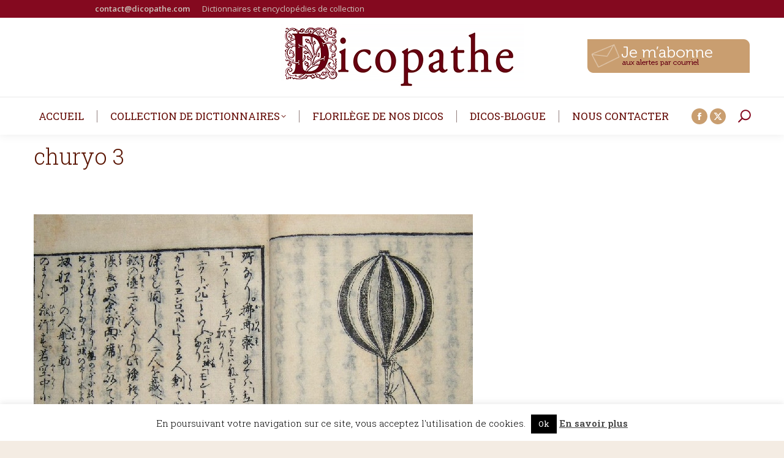

--- FILE ---
content_type: text/html; charset=UTF-8
request_url: https://www.dicopathe.com/les-rangaku-un-encyclopedisme-japonais-a-lecole-de-loccident/capture-54/
body_size: 22017
content:
<!DOCTYPE html>
<!--[if !(IE 6) | !(IE 7) | !(IE 8)  ]><!-->
<html lang="fr-FR" class="no-js">
<!--<![endif]-->
<head>
	<meta charset="UTF-8" />
		<meta name="viewport" content="width=device-width, initial-scale=1, maximum-scale=1, user-scalable=0">
		<meta name="theme-color" content="#591300"/>	<link rel="profile" href="https://gmpg.org/xfn/11" />
	<meta name='robots' content='index, follow, max-image-preview:large, max-snippet:-1, max-video-preview:-1' />
	<style>img:is([sizes="auto" i], [sizes^="auto," i]) { contain-intrinsic-size: 3000px 1500px }</style>
	
	<!-- This site is optimized with the Yoast SEO plugin v26.7 - https://yoast.com/wordpress/plugins/seo/ -->
	<title>churyo 3 - Le Dicopathe</title>
	<link rel="canonical" href="https://www.dicopathe.com/les-rangaku-un-encyclopedisme-japonais-a-lecole-de-loccident/capture-54/" />
	<meta property="og:locale" content="fr_FR" />
	<meta property="og:type" content="article" />
	<meta property="og:title" content="churyo 3 - Le Dicopathe" />
	<meta property="og:url" content="https://www.dicopathe.com/les-rangaku-un-encyclopedisme-japonais-a-lecole-de-loccident/capture-54/" />
	<meta property="og:site_name" content="Le Dicopathe" />
	<meta property="article:publisher" content="https://www.facebook.com/dicopathe" />
	<meta property="article:modified_time" content="2021-10-28T12:33:54+00:00" />
	<meta property="og:image" content="https://www.dicopathe.com/les-rangaku-un-encyclopedisme-japonais-a-lecole-de-loccident/capture-54" />
	<meta property="og:image:width" content="717" />
	<meta property="og:image:height" content="568" />
	<meta property="og:image:type" content="image/jpeg" />
	<meta name="twitter:card" content="summary_large_image" />
	<script type="application/ld+json" class="yoast-schema-graph">{"@context":"https://schema.org","@graph":[{"@type":"WebPage","@id":"https://www.dicopathe.com/les-rangaku-un-encyclopedisme-japonais-a-lecole-de-loccident/capture-54/","url":"https://www.dicopathe.com/les-rangaku-un-encyclopedisme-japonais-a-lecole-de-loccident/capture-54/","name":"churyo 3 - Le Dicopathe","isPartOf":{"@id":"https://www.dicopathe.com/#website"},"primaryImageOfPage":{"@id":"https://www.dicopathe.com/les-rangaku-un-encyclopedisme-japonais-a-lecole-de-loccident/capture-54/#primaryimage"},"image":{"@id":"https://www.dicopathe.com/les-rangaku-un-encyclopedisme-japonais-a-lecole-de-loccident/capture-54/#primaryimage"},"thumbnailUrl":"https://static.dicopathe.com/wp-content/uploads/2021/10/Capture-2.jpg","datePublished":"2021-10-28T12:33:42+00:00","dateModified":"2021-10-28T12:33:54+00:00","breadcrumb":{"@id":"https://www.dicopathe.com/les-rangaku-un-encyclopedisme-japonais-a-lecole-de-loccident/capture-54/#breadcrumb"},"inLanguage":"fr-FR","potentialAction":[{"@type":"ReadAction","target":["https://www.dicopathe.com/les-rangaku-un-encyclopedisme-japonais-a-lecole-de-loccident/capture-54/"]}]},{"@type":"ImageObject","inLanguage":"fr-FR","@id":"https://www.dicopathe.com/les-rangaku-un-encyclopedisme-japonais-a-lecole-de-loccident/capture-54/#primaryimage","url":"https://static.dicopathe.com/wp-content/uploads/2021/10/Capture-2.jpg","contentUrl":"https://static.dicopathe.com/wp-content/uploads/2021/10/Capture-2.jpg","width":717,"height":568},{"@type":"BreadcrumbList","@id":"https://www.dicopathe.com/les-rangaku-un-encyclopedisme-japonais-a-lecole-de-loccident/capture-54/#breadcrumb","itemListElement":[{"@type":"ListItem","position":1,"name":"Accueil","item":"https://www.dicopathe.com/"},{"@type":"ListItem","position":2,"name":"Les Rangaku, un encyclopédisme japonais à l&#8217;école de l&#8217;Occident","item":"https://www.dicopathe.com/les-rangaku-un-encyclopedisme-japonais-a-lecole-de-loccident/"},{"@type":"ListItem","position":3,"name":"churyo 3"}]},{"@type":"WebSite","@id":"https://www.dicopathe.com/#website","url":"https://www.dicopathe.com/","name":"Le Dicopathe","description":"","publisher":{"@id":"https://www.dicopathe.com/#organization"},"potentialAction":[{"@type":"SearchAction","target":{"@type":"EntryPoint","urlTemplate":"https://www.dicopathe.com/?s={search_term_string}"},"query-input":{"@type":"PropertyValueSpecification","valueRequired":true,"valueName":"search_term_string"}}],"inLanguage":"fr-FR"},{"@type":"Organization","@id":"https://www.dicopathe.com/#organization","name":"Le Dicopathe","url":"https://www.dicopathe.com/","logo":{"@type":"ImageObject","inLanguage":"fr-FR","@id":"https://www.dicopathe.com/#/schema/logo/image/","url":"https://static.dicopathe.com/wp-content/uploads/2017/01/dicopathe-logoweb2.png","contentUrl":"https://static.dicopathe.com/wp-content/uploads/2017/01/dicopathe-logoweb2.png","width":400,"height":129,"caption":"Le Dicopathe"},"image":{"@id":"https://www.dicopathe.com/#/schema/logo/image/"},"sameAs":["https://www.facebook.com/dicopathe"]}]}</script>
	<!-- / Yoast SEO plugin. -->


<link rel='dns-prefetch' href='//secure.gravatar.com' />
<link rel='dns-prefetch' href='//stats.wp.com' />
<link rel='dns-prefetch' href='//use.typekit.net' />
<link rel='dns-prefetch' href='//fonts.googleapis.com' />
<link rel='dns-prefetch' href='//static.dicopathe.com' />
<link rel='dns-prefetch' href='//v0.wordpress.com' />
<link href='https://static.dicopathe.com' rel='preconnect' />
<link rel="alternate" type="application/rss+xml" title="Le Dicopathe &raquo; Flux" href="https://www.dicopathe.com/feed/" />
<link rel="alternate" type="application/rss+xml" title="Le Dicopathe &raquo; Flux des commentaires" href="https://www.dicopathe.com/comments/feed/" />
<link rel="alternate" type="application/rss+xml" title="Le Dicopathe &raquo; churyo 3 Flux des commentaires" href="https://www.dicopathe.com/les-rangaku-un-encyclopedisme-japonais-a-lecole-de-loccident/capture-54/feed/" />
		<!-- This site uses the Google Analytics by ExactMetrics plugin v8.2.4 - Using Analytics tracking - https://www.exactmetrics.com/ -->
							<script src="//www.googletagmanager.com/gtag/js?id=G-2TMST95ST6"  data-cfasync="false" data-wpfc-render="false" async></script>
			<script data-cfasync="false" data-wpfc-render="false">
				var em_version = '8.2.4';
				var em_track_user = true;
				var em_no_track_reason = '';
								var ExactMetricsDefaultLocations = {"page_location":"https:\/\/www.dicopathe.com\/les-rangaku-un-encyclopedisme-japonais-a-lecole-de-loccident\/capture-54\/"};
				if ( typeof ExactMetricsPrivacyGuardFilter === 'function' ) {
					var ExactMetricsLocations = (typeof ExactMetricsExcludeQuery === 'object') ? ExactMetricsPrivacyGuardFilter( ExactMetricsExcludeQuery ) : ExactMetricsPrivacyGuardFilter( ExactMetricsDefaultLocations );
				} else {
					var ExactMetricsLocations = (typeof ExactMetricsExcludeQuery === 'object') ? ExactMetricsExcludeQuery : ExactMetricsDefaultLocations;
				}

								var disableStrs = [
										'ga-disable-G-2TMST95ST6',
									];

				/* Function to detect opted out users */
				function __gtagTrackerIsOptedOut() {
					for (var index = 0; index < disableStrs.length; index++) {
						if (document.cookie.indexOf(disableStrs[index] + '=true') > -1) {
							return true;
						}
					}

					return false;
				}

				/* Disable tracking if the opt-out cookie exists. */
				if (__gtagTrackerIsOptedOut()) {
					for (var index = 0; index < disableStrs.length; index++) {
						window[disableStrs[index]] = true;
					}
				}

				/* Opt-out function */
				function __gtagTrackerOptout() {
					for (var index = 0; index < disableStrs.length; index++) {
						document.cookie = disableStrs[index] + '=true; expires=Thu, 31 Dec 2099 23:59:59 UTC; path=/';
						window[disableStrs[index]] = true;
					}
				}

				if ('undefined' === typeof gaOptout) {
					function gaOptout() {
						__gtagTrackerOptout();
					}
				}
								window.dataLayer = window.dataLayer || [];

				window.ExactMetricsDualTracker = {
					helpers: {},
					trackers: {},
				};
				if (em_track_user) {
					function __gtagDataLayer() {
						dataLayer.push(arguments);
					}

					function __gtagTracker(type, name, parameters) {
						if (!parameters) {
							parameters = {};
						}

						if (parameters.send_to) {
							__gtagDataLayer.apply(null, arguments);
							return;
						}

						if (type === 'event') {
														parameters.send_to = exactmetrics_frontend.v4_id;
							var hookName = name;
							if (typeof parameters['event_category'] !== 'undefined') {
								hookName = parameters['event_category'] + ':' + name;
							}

							if (typeof ExactMetricsDualTracker.trackers[hookName] !== 'undefined') {
								ExactMetricsDualTracker.trackers[hookName](parameters);
							} else {
								__gtagDataLayer('event', name, parameters);
							}
							
						} else {
							__gtagDataLayer.apply(null, arguments);
						}
					}

					__gtagTracker('js', new Date());
					__gtagTracker('set', {
						'developer_id.dNDMyYj': true,
											});
					if ( ExactMetricsLocations.page_location ) {
						__gtagTracker('set', ExactMetricsLocations);
					}
										__gtagTracker('config', 'G-2TMST95ST6', {"forceSSL":"true"} );
															window.gtag = __gtagTracker;										(function () {
						/* https://developers.google.com/analytics/devguides/collection/analyticsjs/ */
						/* ga and __gaTracker compatibility shim. */
						var noopfn = function () {
							return null;
						};
						var newtracker = function () {
							return new Tracker();
						};
						var Tracker = function () {
							return null;
						};
						var p = Tracker.prototype;
						p.get = noopfn;
						p.set = noopfn;
						p.send = function () {
							var args = Array.prototype.slice.call(arguments);
							args.unshift('send');
							__gaTracker.apply(null, args);
						};
						var __gaTracker = function () {
							var len = arguments.length;
							if (len === 0) {
								return;
							}
							var f = arguments[len - 1];
							if (typeof f !== 'object' || f === null || typeof f.hitCallback !== 'function') {
								if ('send' === arguments[0]) {
									var hitConverted, hitObject = false, action;
									if ('event' === arguments[1]) {
										if ('undefined' !== typeof arguments[3]) {
											hitObject = {
												'eventAction': arguments[3],
												'eventCategory': arguments[2],
												'eventLabel': arguments[4],
												'value': arguments[5] ? arguments[5] : 1,
											}
										}
									}
									if ('pageview' === arguments[1]) {
										if ('undefined' !== typeof arguments[2]) {
											hitObject = {
												'eventAction': 'page_view',
												'page_path': arguments[2],
											}
										}
									}
									if (typeof arguments[2] === 'object') {
										hitObject = arguments[2];
									}
									if (typeof arguments[5] === 'object') {
										Object.assign(hitObject, arguments[5]);
									}
									if ('undefined' !== typeof arguments[1].hitType) {
										hitObject = arguments[1];
										if ('pageview' === hitObject.hitType) {
											hitObject.eventAction = 'page_view';
										}
									}
									if (hitObject) {
										action = 'timing' === arguments[1].hitType ? 'timing_complete' : hitObject.eventAction;
										hitConverted = mapArgs(hitObject);
										__gtagTracker('event', action, hitConverted);
									}
								}
								return;
							}

							function mapArgs(args) {
								var arg, hit = {};
								var gaMap = {
									'eventCategory': 'event_category',
									'eventAction': 'event_action',
									'eventLabel': 'event_label',
									'eventValue': 'event_value',
									'nonInteraction': 'non_interaction',
									'timingCategory': 'event_category',
									'timingVar': 'name',
									'timingValue': 'value',
									'timingLabel': 'event_label',
									'page': 'page_path',
									'location': 'page_location',
									'title': 'page_title',
									'referrer' : 'page_referrer',
								};
								for (arg in args) {
																		if (!(!args.hasOwnProperty(arg) || !gaMap.hasOwnProperty(arg))) {
										hit[gaMap[arg]] = args[arg];
									} else {
										hit[arg] = args[arg];
									}
								}
								return hit;
							}

							try {
								f.hitCallback();
							} catch (ex) {
							}
						};
						__gaTracker.create = newtracker;
						__gaTracker.getByName = newtracker;
						__gaTracker.getAll = function () {
							return [];
						};
						__gaTracker.remove = noopfn;
						__gaTracker.loaded = true;
						window['__gaTracker'] = __gaTracker;
					})();
									} else {
										console.log("");
					(function () {
						function __gtagTracker() {
							return null;
						}

						window['__gtagTracker'] = __gtagTracker;
						window['gtag'] = __gtagTracker;
					})();
									}
			</script>
				<!-- / Google Analytics by ExactMetrics -->
		<script>
window._wpemojiSettings = {"baseUrl":"https:\/\/s.w.org\/images\/core\/emoji\/15.0.3\/72x72\/","ext":".png","svgUrl":"https:\/\/s.w.org\/images\/core\/emoji\/15.0.3\/svg\/","svgExt":".svg","source":{"concatemoji":"https:\/\/www.dicopathe.com\/wp-includes\/js\/wp-emoji-release.min.js?ver=3fa1717585c4dd74f8cb2a7b3853c47d"}};
/*! This file is auto-generated */
!function(i,n){var o,s,e;function c(e){try{var t={supportTests:e,timestamp:(new Date).valueOf()};sessionStorage.setItem(o,JSON.stringify(t))}catch(e){}}function p(e,t,n){e.clearRect(0,0,e.canvas.width,e.canvas.height),e.fillText(t,0,0);var t=new Uint32Array(e.getImageData(0,0,e.canvas.width,e.canvas.height).data),r=(e.clearRect(0,0,e.canvas.width,e.canvas.height),e.fillText(n,0,0),new Uint32Array(e.getImageData(0,0,e.canvas.width,e.canvas.height).data));return t.every(function(e,t){return e===r[t]})}function u(e,t,n){switch(t){case"flag":return n(e,"\ud83c\udff3\ufe0f\u200d\u26a7\ufe0f","\ud83c\udff3\ufe0f\u200b\u26a7\ufe0f")?!1:!n(e,"\ud83c\uddfa\ud83c\uddf3","\ud83c\uddfa\u200b\ud83c\uddf3")&&!n(e,"\ud83c\udff4\udb40\udc67\udb40\udc62\udb40\udc65\udb40\udc6e\udb40\udc67\udb40\udc7f","\ud83c\udff4\u200b\udb40\udc67\u200b\udb40\udc62\u200b\udb40\udc65\u200b\udb40\udc6e\u200b\udb40\udc67\u200b\udb40\udc7f");case"emoji":return!n(e,"\ud83d\udc26\u200d\u2b1b","\ud83d\udc26\u200b\u2b1b")}return!1}function f(e,t,n){var r="undefined"!=typeof WorkerGlobalScope&&self instanceof WorkerGlobalScope?new OffscreenCanvas(300,150):i.createElement("canvas"),a=r.getContext("2d",{willReadFrequently:!0}),o=(a.textBaseline="top",a.font="600 32px Arial",{});return e.forEach(function(e){o[e]=t(a,e,n)}),o}function t(e){var t=i.createElement("script");t.src=e,t.defer=!0,i.head.appendChild(t)}"undefined"!=typeof Promise&&(o="wpEmojiSettingsSupports",s=["flag","emoji"],n.supports={everything:!0,everythingExceptFlag:!0},e=new Promise(function(e){i.addEventListener("DOMContentLoaded",e,{once:!0})}),new Promise(function(t){var n=function(){try{var e=JSON.parse(sessionStorage.getItem(o));if("object"==typeof e&&"number"==typeof e.timestamp&&(new Date).valueOf()<e.timestamp+604800&&"object"==typeof e.supportTests)return e.supportTests}catch(e){}return null}();if(!n){if("undefined"!=typeof Worker&&"undefined"!=typeof OffscreenCanvas&&"undefined"!=typeof URL&&URL.createObjectURL&&"undefined"!=typeof Blob)try{var e="postMessage("+f.toString()+"("+[JSON.stringify(s),u.toString(),p.toString()].join(",")+"));",r=new Blob([e],{type:"text/javascript"}),a=new Worker(URL.createObjectURL(r),{name:"wpTestEmojiSupports"});return void(a.onmessage=function(e){c(n=e.data),a.terminate(),t(n)})}catch(e){}c(n=f(s,u,p))}t(n)}).then(function(e){for(var t in e)n.supports[t]=e[t],n.supports.everything=n.supports.everything&&n.supports[t],"flag"!==t&&(n.supports.everythingExceptFlag=n.supports.everythingExceptFlag&&n.supports[t]);n.supports.everythingExceptFlag=n.supports.everythingExceptFlag&&!n.supports.flag,n.DOMReady=!1,n.readyCallback=function(){n.DOMReady=!0}}).then(function(){return e}).then(function(){var e;n.supports.everything||(n.readyCallback(),(e=n.source||{}).concatemoji?t(e.concatemoji):e.wpemoji&&e.twemoji&&(t(e.twemoji),t(e.wpemoji)))}))}((window,document),window._wpemojiSettings);
</script>
<link data-minify="1" rel='stylesheet' id='pmb_common-css' href='https://static.dicopathe.com/wp-content/cache/min/1/wp-content/plugins/print-my-blog/assets/styles/pmb-common.css?ver=1730989416' media='all' />
<style id='wp-emoji-styles-inline-css'>

	img.wp-smiley, img.emoji {
		display: inline !important;
		border: none !important;
		box-shadow: none !important;
		height: 1em !important;
		width: 1em !important;
		margin: 0 0.07em !important;
		vertical-align: -0.1em !important;
		background: none !important;
		padding: 0 !important;
	}
</style>
<link rel='stylesheet' id='wp-block-library-css' href='https://static.dicopathe.com/wp-includes/css/dist/block-library/style.min.css?ver=3fa1717585c4dd74f8cb2a7b3853c47d' media='all' />
<style id='wp-block-library-theme-inline-css'>
.wp-block-audio :where(figcaption){color:#555;font-size:13px;text-align:center}.is-dark-theme .wp-block-audio :where(figcaption){color:#ffffffa6}.wp-block-audio{margin:0 0 1em}.wp-block-code{border:1px solid #ccc;border-radius:4px;font-family:Menlo,Consolas,monaco,monospace;padding:.8em 1em}.wp-block-embed :where(figcaption){color:#555;font-size:13px;text-align:center}.is-dark-theme .wp-block-embed :where(figcaption){color:#ffffffa6}.wp-block-embed{margin:0 0 1em}.blocks-gallery-caption{color:#555;font-size:13px;text-align:center}.is-dark-theme .blocks-gallery-caption{color:#ffffffa6}:root :where(.wp-block-image figcaption){color:#555;font-size:13px;text-align:center}.is-dark-theme :root :where(.wp-block-image figcaption){color:#ffffffa6}.wp-block-image{margin:0 0 1em}.wp-block-pullquote{border-bottom:4px solid;border-top:4px solid;color:currentColor;margin-bottom:1.75em}.wp-block-pullquote cite,.wp-block-pullquote footer,.wp-block-pullquote__citation{color:currentColor;font-size:.8125em;font-style:normal;text-transform:uppercase}.wp-block-quote{border-left:.25em solid;margin:0 0 1.75em;padding-left:1em}.wp-block-quote cite,.wp-block-quote footer{color:currentColor;font-size:.8125em;font-style:normal;position:relative}.wp-block-quote:where(.has-text-align-right){border-left:none;border-right:.25em solid;padding-left:0;padding-right:1em}.wp-block-quote:where(.has-text-align-center){border:none;padding-left:0}.wp-block-quote.is-large,.wp-block-quote.is-style-large,.wp-block-quote:where(.is-style-plain){border:none}.wp-block-search .wp-block-search__label{font-weight:700}.wp-block-search__button{border:1px solid #ccc;padding:.375em .625em}:where(.wp-block-group.has-background){padding:1.25em 2.375em}.wp-block-separator.has-css-opacity{opacity:.4}.wp-block-separator{border:none;border-bottom:2px solid;margin-left:auto;margin-right:auto}.wp-block-separator.has-alpha-channel-opacity{opacity:1}.wp-block-separator:not(.is-style-wide):not(.is-style-dots){width:100px}.wp-block-separator.has-background:not(.is-style-dots){border-bottom:none;height:1px}.wp-block-separator.has-background:not(.is-style-wide):not(.is-style-dots){height:2px}.wp-block-table{margin:0 0 1em}.wp-block-table td,.wp-block-table th{word-break:normal}.wp-block-table :where(figcaption){color:#555;font-size:13px;text-align:center}.is-dark-theme .wp-block-table :where(figcaption){color:#ffffffa6}.wp-block-video :where(figcaption){color:#555;font-size:13px;text-align:center}.is-dark-theme .wp-block-video :where(figcaption){color:#ffffffa6}.wp-block-video{margin:0 0 1em}:root :where(.wp-block-template-part.has-background){margin-bottom:0;margin-top:0;padding:1.25em 2.375em}
</style>
<link rel='stylesheet' id='pmb-select2-css' href='https://static.dicopathe.com/wp-content/plugins/print-my-blog/assets/styles/libs/select2.min.css?ver=4.0.6' media='all' />
<link rel='stylesheet' id='pmb-jquery-ui-css' href='https://static.dicopathe.com/wp-content/plugins/print-my-blog/assets/styles/libs/jquery-ui/jquery-ui.min.css?ver=1.11.4' media='all' />
<link data-minify="1" rel='stylesheet' id='pmb-setup-page-css' href='https://static.dicopathe.com/wp-content/cache/min/1/wp-content/plugins/print-my-blog/assets/styles/setup-page.css?ver=1730989416' media='all' />
<link rel='stylesheet' id='mediaelement-css' href='https://static.dicopathe.com/wp-includes/js/mediaelement/mediaelementplayer-legacy.min.css?ver=4.2.17' media='all' />
<link rel='stylesheet' id='wp-mediaelement-css' href='https://static.dicopathe.com/wp-includes/js/mediaelement/wp-mediaelement.min.css?ver=3fa1717585c4dd74f8cb2a7b3853c47d' media='all' />
<style id='jetpack-sharing-buttons-style-inline-css'>
.jetpack-sharing-buttons__services-list{display:flex;flex-direction:row;flex-wrap:wrap;gap:0;list-style-type:none;margin:5px;padding:0}.jetpack-sharing-buttons__services-list.has-small-icon-size{font-size:12px}.jetpack-sharing-buttons__services-list.has-normal-icon-size{font-size:16px}.jetpack-sharing-buttons__services-list.has-large-icon-size{font-size:24px}.jetpack-sharing-buttons__services-list.has-huge-icon-size{font-size:36px}@media print{.jetpack-sharing-buttons__services-list{display:none!important}}.editor-styles-wrapper .wp-block-jetpack-sharing-buttons{gap:0;padding-inline-start:0}ul.jetpack-sharing-buttons__services-list.has-background{padding:1.25em 2.375em}
</style>
<style id='classic-theme-styles-inline-css'>
/*! This file is auto-generated */
.wp-block-button__link{color:#fff;background-color:#32373c;border-radius:9999px;box-shadow:none;text-decoration:none;padding:calc(.667em + 2px) calc(1.333em + 2px);font-size:1.125em}.wp-block-file__button{background:#32373c;color:#fff;text-decoration:none}
</style>
<style id='global-styles-inline-css'>
:root{--wp--preset--aspect-ratio--square: 1;--wp--preset--aspect-ratio--4-3: 4/3;--wp--preset--aspect-ratio--3-4: 3/4;--wp--preset--aspect-ratio--3-2: 3/2;--wp--preset--aspect-ratio--2-3: 2/3;--wp--preset--aspect-ratio--16-9: 16/9;--wp--preset--aspect-ratio--9-16: 9/16;--wp--preset--color--black: #000000;--wp--preset--color--cyan-bluish-gray: #abb8c3;--wp--preset--color--white: #FFF;--wp--preset--color--pale-pink: #f78da7;--wp--preset--color--vivid-red: #cf2e2e;--wp--preset--color--luminous-vivid-orange: #ff6900;--wp--preset--color--luminous-vivid-amber: #fcb900;--wp--preset--color--light-green-cyan: #7bdcb5;--wp--preset--color--vivid-green-cyan: #00d084;--wp--preset--color--pale-cyan-blue: #8ed1fc;--wp--preset--color--vivid-cyan-blue: #0693e3;--wp--preset--color--vivid-purple: #9b51e0;--wp--preset--color--accent: #591300;--wp--preset--color--dark-gray: #111;--wp--preset--color--light-gray: #767676;--wp--preset--gradient--vivid-cyan-blue-to-vivid-purple: linear-gradient(135deg,rgba(6,147,227,1) 0%,rgb(155,81,224) 100%);--wp--preset--gradient--light-green-cyan-to-vivid-green-cyan: linear-gradient(135deg,rgb(122,220,180) 0%,rgb(0,208,130) 100%);--wp--preset--gradient--luminous-vivid-amber-to-luminous-vivid-orange: linear-gradient(135deg,rgba(252,185,0,1) 0%,rgba(255,105,0,1) 100%);--wp--preset--gradient--luminous-vivid-orange-to-vivid-red: linear-gradient(135deg,rgba(255,105,0,1) 0%,rgb(207,46,46) 100%);--wp--preset--gradient--very-light-gray-to-cyan-bluish-gray: linear-gradient(135deg,rgb(238,238,238) 0%,rgb(169,184,195) 100%);--wp--preset--gradient--cool-to-warm-spectrum: linear-gradient(135deg,rgb(74,234,220) 0%,rgb(151,120,209) 20%,rgb(207,42,186) 40%,rgb(238,44,130) 60%,rgb(251,105,98) 80%,rgb(254,248,76) 100%);--wp--preset--gradient--blush-light-purple: linear-gradient(135deg,rgb(255,206,236) 0%,rgb(152,150,240) 100%);--wp--preset--gradient--blush-bordeaux: linear-gradient(135deg,rgb(254,205,165) 0%,rgb(254,45,45) 50%,rgb(107,0,62) 100%);--wp--preset--gradient--luminous-dusk: linear-gradient(135deg,rgb(255,203,112) 0%,rgb(199,81,192) 50%,rgb(65,88,208) 100%);--wp--preset--gradient--pale-ocean: linear-gradient(135deg,rgb(255,245,203) 0%,rgb(182,227,212) 50%,rgb(51,167,181) 100%);--wp--preset--gradient--electric-grass: linear-gradient(135deg,rgb(202,248,128) 0%,rgb(113,206,126) 100%);--wp--preset--gradient--midnight: linear-gradient(135deg,rgb(2,3,129) 0%,rgb(40,116,252) 100%);--wp--preset--font-size--small: 13px;--wp--preset--font-size--medium: 20px;--wp--preset--font-size--large: 36px;--wp--preset--font-size--x-large: 42px;--wp--preset--spacing--20: 0.44rem;--wp--preset--spacing--30: 0.67rem;--wp--preset--spacing--40: 1rem;--wp--preset--spacing--50: 1.5rem;--wp--preset--spacing--60: 2.25rem;--wp--preset--spacing--70: 3.38rem;--wp--preset--spacing--80: 5.06rem;--wp--preset--shadow--natural: 6px 6px 9px rgba(0, 0, 0, 0.2);--wp--preset--shadow--deep: 12px 12px 50px rgba(0, 0, 0, 0.4);--wp--preset--shadow--sharp: 6px 6px 0px rgba(0, 0, 0, 0.2);--wp--preset--shadow--outlined: 6px 6px 0px -3px rgba(255, 255, 255, 1), 6px 6px rgba(0, 0, 0, 1);--wp--preset--shadow--crisp: 6px 6px 0px rgba(0, 0, 0, 1);}:where(.is-layout-flex){gap: 0.5em;}:where(.is-layout-grid){gap: 0.5em;}body .is-layout-flex{display: flex;}.is-layout-flex{flex-wrap: wrap;align-items: center;}.is-layout-flex > :is(*, div){margin: 0;}body .is-layout-grid{display: grid;}.is-layout-grid > :is(*, div){margin: 0;}:where(.wp-block-columns.is-layout-flex){gap: 2em;}:where(.wp-block-columns.is-layout-grid){gap: 2em;}:where(.wp-block-post-template.is-layout-flex){gap: 1.25em;}:where(.wp-block-post-template.is-layout-grid){gap: 1.25em;}.has-black-color{color: var(--wp--preset--color--black) !important;}.has-cyan-bluish-gray-color{color: var(--wp--preset--color--cyan-bluish-gray) !important;}.has-white-color{color: var(--wp--preset--color--white) !important;}.has-pale-pink-color{color: var(--wp--preset--color--pale-pink) !important;}.has-vivid-red-color{color: var(--wp--preset--color--vivid-red) !important;}.has-luminous-vivid-orange-color{color: var(--wp--preset--color--luminous-vivid-orange) !important;}.has-luminous-vivid-amber-color{color: var(--wp--preset--color--luminous-vivid-amber) !important;}.has-light-green-cyan-color{color: var(--wp--preset--color--light-green-cyan) !important;}.has-vivid-green-cyan-color{color: var(--wp--preset--color--vivid-green-cyan) !important;}.has-pale-cyan-blue-color{color: var(--wp--preset--color--pale-cyan-blue) !important;}.has-vivid-cyan-blue-color{color: var(--wp--preset--color--vivid-cyan-blue) !important;}.has-vivid-purple-color{color: var(--wp--preset--color--vivid-purple) !important;}.has-black-background-color{background-color: var(--wp--preset--color--black) !important;}.has-cyan-bluish-gray-background-color{background-color: var(--wp--preset--color--cyan-bluish-gray) !important;}.has-white-background-color{background-color: var(--wp--preset--color--white) !important;}.has-pale-pink-background-color{background-color: var(--wp--preset--color--pale-pink) !important;}.has-vivid-red-background-color{background-color: var(--wp--preset--color--vivid-red) !important;}.has-luminous-vivid-orange-background-color{background-color: var(--wp--preset--color--luminous-vivid-orange) !important;}.has-luminous-vivid-amber-background-color{background-color: var(--wp--preset--color--luminous-vivid-amber) !important;}.has-light-green-cyan-background-color{background-color: var(--wp--preset--color--light-green-cyan) !important;}.has-vivid-green-cyan-background-color{background-color: var(--wp--preset--color--vivid-green-cyan) !important;}.has-pale-cyan-blue-background-color{background-color: var(--wp--preset--color--pale-cyan-blue) !important;}.has-vivid-cyan-blue-background-color{background-color: var(--wp--preset--color--vivid-cyan-blue) !important;}.has-vivid-purple-background-color{background-color: var(--wp--preset--color--vivid-purple) !important;}.has-black-border-color{border-color: var(--wp--preset--color--black) !important;}.has-cyan-bluish-gray-border-color{border-color: var(--wp--preset--color--cyan-bluish-gray) !important;}.has-white-border-color{border-color: var(--wp--preset--color--white) !important;}.has-pale-pink-border-color{border-color: var(--wp--preset--color--pale-pink) !important;}.has-vivid-red-border-color{border-color: var(--wp--preset--color--vivid-red) !important;}.has-luminous-vivid-orange-border-color{border-color: var(--wp--preset--color--luminous-vivid-orange) !important;}.has-luminous-vivid-amber-border-color{border-color: var(--wp--preset--color--luminous-vivid-amber) !important;}.has-light-green-cyan-border-color{border-color: var(--wp--preset--color--light-green-cyan) !important;}.has-vivid-green-cyan-border-color{border-color: var(--wp--preset--color--vivid-green-cyan) !important;}.has-pale-cyan-blue-border-color{border-color: var(--wp--preset--color--pale-cyan-blue) !important;}.has-vivid-cyan-blue-border-color{border-color: var(--wp--preset--color--vivid-cyan-blue) !important;}.has-vivid-purple-border-color{border-color: var(--wp--preset--color--vivid-purple) !important;}.has-vivid-cyan-blue-to-vivid-purple-gradient-background{background: var(--wp--preset--gradient--vivid-cyan-blue-to-vivid-purple) !important;}.has-light-green-cyan-to-vivid-green-cyan-gradient-background{background: var(--wp--preset--gradient--light-green-cyan-to-vivid-green-cyan) !important;}.has-luminous-vivid-amber-to-luminous-vivid-orange-gradient-background{background: var(--wp--preset--gradient--luminous-vivid-amber-to-luminous-vivid-orange) !important;}.has-luminous-vivid-orange-to-vivid-red-gradient-background{background: var(--wp--preset--gradient--luminous-vivid-orange-to-vivid-red) !important;}.has-very-light-gray-to-cyan-bluish-gray-gradient-background{background: var(--wp--preset--gradient--very-light-gray-to-cyan-bluish-gray) !important;}.has-cool-to-warm-spectrum-gradient-background{background: var(--wp--preset--gradient--cool-to-warm-spectrum) !important;}.has-blush-light-purple-gradient-background{background: var(--wp--preset--gradient--blush-light-purple) !important;}.has-blush-bordeaux-gradient-background{background: var(--wp--preset--gradient--blush-bordeaux) !important;}.has-luminous-dusk-gradient-background{background: var(--wp--preset--gradient--luminous-dusk) !important;}.has-pale-ocean-gradient-background{background: var(--wp--preset--gradient--pale-ocean) !important;}.has-electric-grass-gradient-background{background: var(--wp--preset--gradient--electric-grass) !important;}.has-midnight-gradient-background{background: var(--wp--preset--gradient--midnight) !important;}.has-small-font-size{font-size: var(--wp--preset--font-size--small) !important;}.has-medium-font-size{font-size: var(--wp--preset--font-size--medium) !important;}.has-large-font-size{font-size: var(--wp--preset--font-size--large) !important;}.has-x-large-font-size{font-size: var(--wp--preset--font-size--x-large) !important;}
:where(.wp-block-post-template.is-layout-flex){gap: 1.25em;}:where(.wp-block-post-template.is-layout-grid){gap: 1.25em;}
:where(.wp-block-columns.is-layout-flex){gap: 2em;}:where(.wp-block-columns.is-layout-grid){gap: 2em;}
:root :where(.wp-block-pullquote){font-size: 1.5em;line-height: 1.6;}
</style>
<link data-minify="1" rel='stylesheet' id='cpsh-shortcodes-css' href='https://static.dicopathe.com/wp-content/cache/min/1/wp-content/plugins/column-shortcodes/assets/css/shortcodes.css?ver=1730989416' media='all' />
<link data-minify="1" rel='stylesheet' id='cookie-law-info-css' href='https://static.dicopathe.com/wp-content/cache/min/1/wp-content/plugins/cookie-law-info/legacy/public/css/cookie-law-info-public.css?ver=1730989416' media='all' />
<link data-minify="1" rel='stylesheet' id='cookie-law-info-gdpr-css' href='https://static.dicopathe.com/wp-content/cache/min/1/wp-content/plugins/cookie-law-info/legacy/public/css/cookie-law-info-gdpr.css?ver=1730989416' media='all' />
<link data-minify="1" rel='stylesheet' id='email-subscribers-css' href='https://static.dicopathe.com/wp-content/cache/min/1/wp-content/plugins/email-subscribers/lite/public/css/email-subscribers-public.css?ver=1730989416' media='all' />
<link data-minify="1" rel='stylesheet' id='easy_pods-grid-css' href='https://static.dicopathe.com/wp-content/cache/min/1/wp-content/plugins/caldera-easy-pods/assets/css/front-grid.css?ver=1730989416' media='all' />
<link data-minify="1" rel='stylesheet' id='custom-fonts-css' href='https://static.dicopathe.com/wp-content/cache/min/1/pux2wkc.css?ver=1730989416' media='all' />
<link data-minify="1" rel='stylesheet' id='the7-font-css' href='https://www.dicopathe.com/wp-content/cache/min/1/wp-content/themes/dt-the7/fonts/icomoon-the7-font/icomoon-the7-font.min.css?ver=1730989416' media='all' />
<link data-minify="1" rel='stylesheet' id='the7-awesome-fonts-css' href='https://static.dicopathe.com/wp-content/cache/min/1/wp-content/themes/dt-the7/fonts/FontAwesome/css/all.min.css?ver=1730989416' media='all' />
<link rel='stylesheet' id='the7-awesome-fonts-back-css' href='https://static.dicopathe.com/wp-content/themes/dt-the7/fonts/FontAwesome/back-compat.min.css?ver=12.1.0' media='all' />
<style id='akismet-widget-style-inline-css'>

			.a-stats {
				--akismet-color-mid-green: #357b49;
				--akismet-color-white: #fff;
				--akismet-color-light-grey: #f6f7f7;

				max-width: 350px;
				width: auto;
			}

			.a-stats * {
				all: unset;
				box-sizing: border-box;
			}

			.a-stats strong {
				font-weight: 600;
			}

			.a-stats a.a-stats__link,
			.a-stats a.a-stats__link:visited,
			.a-stats a.a-stats__link:active {
				background: var(--akismet-color-mid-green);
				border: none;
				box-shadow: none;
				border-radius: 8px;
				color: var(--akismet-color-white);
				cursor: pointer;
				display: block;
				font-family: -apple-system, BlinkMacSystemFont, 'Segoe UI', 'Roboto', 'Oxygen-Sans', 'Ubuntu', 'Cantarell', 'Helvetica Neue', sans-serif;
				font-weight: 500;
				padding: 12px;
				text-align: center;
				text-decoration: none;
				transition: all 0.2s ease;
			}

			/* Extra specificity to deal with TwentyTwentyOne focus style */
			.widget .a-stats a.a-stats__link:focus {
				background: var(--akismet-color-mid-green);
				color: var(--akismet-color-white);
				text-decoration: none;
			}

			.a-stats a.a-stats__link:hover {
				filter: brightness(110%);
				box-shadow: 0 4px 12px rgba(0, 0, 0, 0.06), 0 0 2px rgba(0, 0, 0, 0.16);
			}

			.a-stats .count {
				color: var(--akismet-color-white);
				display: block;
				font-size: 1.5em;
				line-height: 1.4;
				padding: 0 13px;
				white-space: nowrap;
			}
		
</style>
<link data-minify="1" rel='stylesheet' id='dashicons-css' href='https://static.dicopathe.com/wp-content/cache/min/1/wp-includes/css/dashicons.min.css?ver=1730989417' media='all' />
<link rel='stylesheet' id='dt-web-fonts-css' href='https://fonts.googleapis.com/css?family=Open+Sans:400,600,700%7CRoboto+Slab:300,400,600,700' media='all' />
<link rel='stylesheet' id='dt-main-css' href='https://static.dicopathe.com/wp-content/themes/dt-the7/css/main.min.css?ver=12.1.0' media='all' />
<link rel='stylesheet' id='the7-custom-scrollbar-css' href='https://static.dicopathe.com/wp-content/themes/dt-the7/lib/custom-scrollbar/custom-scrollbar.min.css?ver=12.1.0' media='all' />
<link rel='stylesheet' id='the7-wpbakery-css' href='https://static.dicopathe.com/wp-content/themes/dt-the7/css/wpbakery.min.css?ver=12.1.0' media='all' />
<link data-minify="1" rel='stylesheet' id='the7-css-vars-css' href='https://static.dicopathe.com/wp-content/cache/min/1/wp-content/uploads/the7-css/css-vars.css?ver=1730989417' media='all' />
<link data-minify="1" rel='stylesheet' id='dt-custom-css' href='https://static.dicopathe.com/wp-content/cache/min/1/wp-content/uploads/the7-css/custom.css?ver=1730989417' media='all' />
<link data-minify="1" rel='stylesheet' id='dt-media-css' href='https://static.dicopathe.com/wp-content/cache/min/1/wp-content/uploads/the7-css/media.css?ver=1730989417' media='all' />
<link data-minify="1" rel='stylesheet' id='the7-mega-menu-css' href='https://static.dicopathe.com/wp-content/cache/min/1/wp-content/uploads/the7-css/mega-menu.css?ver=1730989417' media='all' />
<link data-minify="1" rel='stylesheet' id='style-css' href='https://static.dicopathe.com/wp-content/cache/min/1/wp-content/themes/dicotheme/style.css?ver=1730989417' media='all' />
<link data-minify="1" rel='stylesheet' id='sib-front-css-css' href='https://static.dicopathe.com/wp-content/cache/min/1/wp-content/plugins/mailin/css/mailin-front.css?ver=1730989417' media='all' />
<script src="https://static.dicopathe.com/wp-includes/js/jquery/jquery.min.js?ver=3.7.1" id="jquery-core-js"></script>
<script src="https://static.dicopathe.com/wp-includes/js/jquery/jquery-migrate.min.js?ver=3.4.1" id="jquery-migrate-js"></script>
<script src="https://static.dicopathe.com/wp-content/plugins/google-analytics-dashboard-for-wp/assets/js/frontend-gtag.min.js?ver=8.2.4" id="exactmetrics-frontend-script-js" async data-wp-strategy="async"></script>
<script data-cfasync="false" data-wpfc-render="false" id='exactmetrics-frontend-script-js-extra'>var exactmetrics_frontend = {"js_events_tracking":"true","download_extensions":"zip,mp3,mpeg,pdf,docx,pptx,xlsx,rar","inbound_paths":"[{\"path\":\"\\\/go\\\/\",\"label\":\"affiliate\"},{\"path\":\"\\\/recommend\\\/\",\"label\":\"affiliate\"}]","home_url":"https:\/\/www.dicopathe.com","hash_tracking":"false","v4_id":"G-2TMST95ST6"};</script>
<script id="cookie-law-info-js-extra">
var Cli_Data = {"nn_cookie_ids":[],"cookielist":[],"non_necessary_cookies":[],"ccpaEnabled":"","ccpaRegionBased":"","ccpaBarEnabled":"","strictlyEnabled":["necessary","obligatoire"],"ccpaType":"gdpr","js_blocking":"","custom_integration":"","triggerDomRefresh":"","secure_cookies":""};
var cli_cookiebar_settings = {"animate_speed_hide":"500","animate_speed_show":"500","background":"#fff","border":"#444","border_on":"","button_1_button_colour":"#000","button_1_button_hover":"#000000","button_1_link_colour":"#fff","button_1_as_button":"1","button_1_new_win":"","button_2_button_colour":"#333","button_2_button_hover":"#292929","button_2_link_colour":"#444","button_2_as_button":"","button_2_hidebar":"","button_3_button_colour":"#000","button_3_button_hover":"#000000","button_3_link_colour":"#fff","button_3_as_button":"1","button_3_new_win":"","button_4_button_colour":"#000","button_4_button_hover":"#000000","button_4_link_colour":"#fff","button_4_as_button":"1","button_7_button_colour":"#61a229","button_7_button_hover":"#4e8221","button_7_link_colour":"#fff","button_7_as_button":"1","button_7_new_win":"","font_family":"inherit","header_fix":"","notify_animate_hide":"1","notify_animate_show":"","notify_div_id":"#cookie-law-info-bar","notify_position_horizontal":"right","notify_position_vertical":"bottom","scroll_close":"","scroll_close_reload":"","accept_close_reload":"","reject_close_reload":"","showagain_tab":"","showagain_background":"#fff","showagain_border":"#000","showagain_div_id":"#cookie-law-info-again","showagain_x_position":"100px","text":"#000","show_once_yn":"","show_once":"10000","logging_on":"","as_popup":"","popup_overlay":"1","bar_heading_text":"","cookie_bar_as":"banner","popup_showagain_position":"bottom-right","widget_position":"left"};
var log_object = {"ajax_url":"https:\/\/www.dicopathe.com\/wp-admin\/admin-ajax.php"};
</script>
<script data-minify="1" src="https://static.dicopathe.com/wp-content/cache/min/1/wp-content/plugins/cookie-law-info/legacy/public/js/cookie-law-info-public.js?ver=1730989417" id="cookie-law-info-js"></script>
<script id="email-subscribers-js-extra">
var es_data = {"messages":{"es_empty_email_notice":"Please enter email address","es_rate_limit_notice":"You need to wait for sometime before subscribing again","es_single_optin_success_message":"Successfully Subscribed.","es_email_exists_notice":"Email Address already exists!","es_unexpected_error_notice":"Oops.. Unexpected error occurred.","es_invalid_email_notice":"Invalid email address","es_try_later_notice":"Please try after some time"},"es_ajax_url":"https:\/\/www.dicopathe.com\/wp-admin\/admin-ajax.php"};
</script>
<script data-minify="1" src="https://static.dicopathe.com/wp-content/cache/min/1/wp-content/plugins/email-subscribers/lite/public/js/email-subscribers-public.js?ver=1730989417" id="email-subscribers-js"></script>
<script src="//static.dicopathe.com/wp-content/plugins/revslider/sr6/assets/js/rbtools.min.js?ver=6.7.21" async id="tp-tools-js"></script>
<script src="//static.dicopathe.com/wp-content/plugins/revslider/sr6/assets/js/rs6.min.js?ver=6.7.21" async id="revmin-js"></script>
<script data-minify="1" src="https://static.dicopathe.com/wp-content/cache/min/1/wp-content/themes/dicotheme/dicopathe.js?ver=1730989417" id="myscript-js"></script>
<script id="dt-above-fold-js-extra">
var dtLocal = {"themeUrl":"https:\/\/www.dicopathe.com\/wp-content\/themes\/dt-the7","passText":"Pour voir ce contenu, entrer le mots de passe:","moreButtonText":{"loading":"Chargement ...","loadMore":"Charger la suite"},"postID":"18877","ajaxurl":"https:\/\/www.dicopathe.com\/wp-admin\/admin-ajax.php","REST":{"baseUrl":"https:\/\/www.dicopathe.com\/wp-json\/the7\/v1","endpoints":{"sendMail":"\/send-mail"}},"contactMessages":{"required":"One or more fields have an error. Please check and try again.","terms":"Veuillez accepter la politique de confidentialit\u00e9.","fillTheCaptchaError":"Veuillez remplir le captcha."},"captchaSiteKey":"","ajaxNonce":"7f3d0f7ca5","pageData":"","themeSettings":{"smoothScroll":"on","lazyLoading":false,"desktopHeader":{"height":190},"ToggleCaptionEnabled":"disabled","ToggleCaption":"Navigation","floatingHeader":{"showAfter":150,"showMenu":false,"height":60,"logo":{"showLogo":true,"html":"<img class=\" preload-me\" src=\"https:\/\/www.dicopathe.com\/wp-content\/themes\/dt-the7\/inc\/presets\/images\/full\/wizard01.header-style-floating-logo-regular.png\" srcset=\"https:\/\/www.dicopathe.com\/wp-content\/themes\/dt-the7\/inc\/presets\/images\/full\/wizard01.header-style-floating-logo-regular.png 140w, https:\/\/www.dicopathe.com\/wp-content\/themes\/dt-the7\/inc\/presets\/images\/full\/wizard01.header-style-floating-logo-hd.png 280w\" width=\"140\" height=\"40\"   sizes=\"140px\" alt=\"Le Dicopathe\" \/>","url":"https:\/\/www.dicopathe.com\/"}},"topLine":{"floatingTopLine":{"logo":{"showLogo":false,"html":""}}},"mobileHeader":{"firstSwitchPoint":1030,"secondSwitchPoint":750,"firstSwitchPointHeight":60,"secondSwitchPointHeight":60,"mobileToggleCaptionEnabled":"disabled","mobileToggleCaption":"Menu"},"stickyMobileHeaderFirstSwitch":{"logo":{"html":"<img class=\" preload-me\" src=\"https:\/\/www.dicopathe.com\/wp-content\/uploads\/2017\/01\/dicopathe-logoweb2.png\" srcset=\"https:\/\/www.dicopathe.com\/wp-content\/uploads\/2017\/01\/dicopathe-logoweb2.png 400w\" width=\"400\" height=\"129\"   sizes=\"400px\" alt=\"Le Dicopathe\" \/>"}},"stickyMobileHeaderSecondSwitch":{"logo":{"html":"<img class=\" preload-me\" src=\"https:\/\/www.dicopathe.com\/wp-content\/uploads\/2017\/01\/dicopathe-logoweb2.png\" srcset=\"https:\/\/www.dicopathe.com\/wp-content\/uploads\/2017\/01\/dicopathe-logoweb2.png 400w\" width=\"400\" height=\"129\"   sizes=\"400px\" alt=\"Le Dicopathe\" \/>"}},"sidebar":{"switchPoint":970},"boxedWidth":"1280px"},"VCMobileScreenWidth":"768"};
var dtShare = {"shareButtonText":{"facebook":"Partager sur Facebook","twitter":"Share on X","pinterest":"\u00c9pingler le","linkedin":"Partager sur Linkedin","whatsapp":"Partager sur Whatsapp"},"overlayOpacity":"85"};
</script>
<script src="https://static.dicopathe.com/wp-content/themes/dt-the7/js/above-the-fold.min.js?ver=12.1.0" id="dt-above-fold-js"></script>
<script id="sib-front-js-js-extra">
var sibErrMsg = {"invalidMail":"Please fill out valid email address","requiredField":"Please fill out required fields","invalidDateFormat":"Please fill out valid date format","invalidSMSFormat":"Please fill out valid phone number"};
var ajax_sib_front_object = {"ajax_url":"https:\/\/www.dicopathe.com\/wp-admin\/admin-ajax.php","ajax_nonce":"97218c9c7c","flag_url":"https:\/\/www.dicopathe.com\/wp-content\/plugins\/mailin\/img\/flags\/"};
</script>
<script data-minify="1" src="https://static.dicopathe.com/wp-content/cache/min/1/wp-content/plugins/mailin/js/mailin-front.js?ver=1730989417" id="sib-front-js-js"></script>
<script></script><link rel="https://api.w.org/" href="https://www.dicopathe.com/wp-json/" /><link rel="alternate" title="JSON" type="application/json" href="https://www.dicopathe.com/wp-json/wp/v2/media/18877" /><link rel="EditURI" type="application/rsd+xml" title="RSD" href="https://www.dicopathe.com/xmlrpc.php?rsd" />

<link rel='shortlink' href='https://wp.me/a9ztTg-4Ut' />
<script type="text/javascript">//<![CDATA[
  function external_links_in_new_windows_loop() {
    if (!document.links) {
      document.links = document.getElementsByTagName('a');
    }
    var change_link = false;
    var force = '';
    var ignore = '';

    for (var t=0; t<document.links.length; t++) {
      var all_links = document.links[t];
      change_link = false;
      
      if(document.links[t].hasAttribute('onClick') == false) {
        // forced if the address starts with http (or also https), but does not link to the current domain
        if(all_links.href.search(/^http/) != -1 && all_links.href.search('www.dicopathe.com') == -1 && all_links.href.search(/^#/) == -1) {
          // console.log('Changed ' + all_links.href);
          change_link = true;
        }
          
        if(force != '' && all_links.href.search(force) != -1) {
          // forced
          // console.log('force ' + all_links.href);
          change_link = true;
        }
        
        if(ignore != '' && all_links.href.search(ignore) != -1) {
          // console.log('ignore ' + all_links.href);
          // ignored
          change_link = false;
        }

        if(change_link == true) {
          // console.log('Changed ' + all_links.href);
          document.links[t].setAttribute('onClick', 'javascript:window.open(\'' + all_links.href.replace(/'/g, '') + '\', \'_blank\', \'noopener\'); return false;');
          document.links[t].removeAttribute('target');
        }
      }
    }
  }
  
  // Load
  function external_links_in_new_windows_load(func)
  {  
    var oldonload = window.onload;
    if (typeof window.onload != 'function'){
      window.onload = func;
    } else {
      window.onload = function(){
        oldonload();
        func();
      }
    }
  }

  external_links_in_new_windows_load(external_links_in_new_windows_loop);
  //]]></script>

<script type="text/javascript">
(function(url){
	if(/(?:Chrome\/26\.0\.1410\.63 Safari\/537\.31|WordfenceTestMonBot)/.test(navigator.userAgent)){ return; }
	var addEvent = function(evt, handler) {
		if (window.addEventListener) {
			document.addEventListener(evt, handler, false);
		} else if (window.attachEvent) {
			document.attachEvent('on' + evt, handler);
		}
	};
	var removeEvent = function(evt, handler) {
		if (window.removeEventListener) {
			document.removeEventListener(evt, handler, false);
		} else if (window.detachEvent) {
			document.detachEvent('on' + evt, handler);
		}
	};
	var evts = 'contextmenu dblclick drag dragend dragenter dragleave dragover dragstart drop keydown keypress keyup mousedown mousemove mouseout mouseover mouseup mousewheel scroll'.split(' ');
	var logHuman = function() {
		if (window.wfLogHumanRan) { return; }
		window.wfLogHumanRan = true;
		var wfscr = document.createElement('script');
		wfscr.type = 'text/javascript';
		wfscr.async = true;
		wfscr.src = url + '&r=' + Math.random();
		(document.getElementsByTagName('head')[0]||document.getElementsByTagName('body')[0]).appendChild(wfscr);
		for (var i = 0; i < evts.length; i++) {
			removeEvent(evts[i], logHuman);
		}
	};
	for (var i = 0; i < evts.length; i++) {
		addEvent(evts[i], logHuman);
	}
})('//www.dicopathe.com/?wordfence_lh=1&hid=088CC120689B4F1CA65D009153BD9639');
</script>	<style>img#wpstats{display:none}</style>
		<link rel="apple-touch-icon" sizes="76x76" href="https://static.dicopathe.com/wp-content/uploads/fbrfg/apple-touch-icon.png">
<link rel="icon" type="image/png" href="https://static.dicopathe.com/wp-content/uploads/fbrfg/favicon-32x32.png" sizes="32x32">
<link rel="icon" type="image/png" href="https://static.dicopathe.com/wp-content/uploads/fbrfg/favicon-16x16.png" sizes="16x16">
<link rel="manifest" href="https://static.dicopathe.com/wp-content/uploads/fbrfg/manifest.json">
<link rel="mask-icon" href="https://static.dicopathe.com/wp-content/uploads/fbrfg/safari-pinned-tab.svg" color="#5bbad5">
<link rel="shortcut icon" href="https://static.dicopathe.com/wp-content/uploads/fbrfg/favicon.ico">
<meta name="msapplication-config" content="https://static.dicopathe.com/wp-content/uploads/fbrfg/browserconfig.xml">
<meta name="theme-color" content="#ffffff"><style>.recentcomments a{display:inline !important;padding:0 !important;margin:0 !important;}</style><meta name="generator" content="Powered by WPBakery Page Builder - drag and drop page builder for WordPress."/>
<meta name="generator" content="Powered by Slider Revolution 6.7.21 - responsive, Mobile-Friendly Slider Plugin for WordPress with comfortable drag and drop interface." />
<script>function setREVStartSize(e){
			//window.requestAnimationFrame(function() {
				window.RSIW = window.RSIW===undefined ? window.innerWidth : window.RSIW;
				window.RSIH = window.RSIH===undefined ? window.innerHeight : window.RSIH;
				try {
					var pw = document.getElementById(e.c).parentNode.offsetWidth,
						newh;
					pw = pw===0 || isNaN(pw) || (e.l=="fullwidth" || e.layout=="fullwidth") ? window.RSIW : pw;
					e.tabw = e.tabw===undefined ? 0 : parseInt(e.tabw);
					e.thumbw = e.thumbw===undefined ? 0 : parseInt(e.thumbw);
					e.tabh = e.tabh===undefined ? 0 : parseInt(e.tabh);
					e.thumbh = e.thumbh===undefined ? 0 : parseInt(e.thumbh);
					e.tabhide = e.tabhide===undefined ? 0 : parseInt(e.tabhide);
					e.thumbhide = e.thumbhide===undefined ? 0 : parseInt(e.thumbhide);
					e.mh = e.mh===undefined || e.mh=="" || e.mh==="auto" ? 0 : parseInt(e.mh,0);
					if(e.layout==="fullscreen" || e.l==="fullscreen")
						newh = Math.max(e.mh,window.RSIH);
					else{
						e.gw = Array.isArray(e.gw) ? e.gw : [e.gw];
						for (var i in e.rl) if (e.gw[i]===undefined || e.gw[i]===0) e.gw[i] = e.gw[i-1];
						e.gh = e.el===undefined || e.el==="" || (Array.isArray(e.el) && e.el.length==0)? e.gh : e.el;
						e.gh = Array.isArray(e.gh) ? e.gh : [e.gh];
						for (var i in e.rl) if (e.gh[i]===undefined || e.gh[i]===0) e.gh[i] = e.gh[i-1];
											
						var nl = new Array(e.rl.length),
							ix = 0,
							sl;
						e.tabw = e.tabhide>=pw ? 0 : e.tabw;
						e.thumbw = e.thumbhide>=pw ? 0 : e.thumbw;
						e.tabh = e.tabhide>=pw ? 0 : e.tabh;
						e.thumbh = e.thumbhide>=pw ? 0 : e.thumbh;
						for (var i in e.rl) nl[i] = e.rl[i]<window.RSIW ? 0 : e.rl[i];
						sl = nl[0];
						for (var i in nl) if (sl>nl[i] && nl[i]>0) { sl = nl[i]; ix=i;}
						var m = pw>(e.gw[ix]+e.tabw+e.thumbw) ? 1 : (pw-(e.tabw+e.thumbw)) / (e.gw[ix]);
						newh =  (e.gh[ix] * m) + (e.tabh + e.thumbh);
					}
					var el = document.getElementById(e.c);
					if (el!==null && el) el.style.height = newh+"px";
					el = document.getElementById(e.c+"_wrapper");
					if (el!==null && el) {
						el.style.height = newh+"px";
						el.style.display = "block";
					}
				} catch(e){
					console.log("Failure at Presize of Slider:" + e)
				}
			//});
		  };</script>
		<style id="wp-custom-css">
			/*
Vous pouvez ajouter du CSS personnalisé ici.

Cliquez sur l’icône d’aide ci-dessus pour en savoir plus.
*/
.col-tiers{text-align:left}
.disabled-bg.breadcrumbs-off.page-title h1 {margin-bottom:10px}

.article-top-bar{margin-top:-30px}

.widget-title {background:#6a0015; padding:5px 10px; color:#FFF; font-weight:300;font-size:1.2em}
.sidebar-content .widget-title, .stripe .sidebar-content.solid-bg .widget-title {
    color: #FFF;
}

#sidebar{padding-top:30px}
article.sticky.bg-on {
    background: #fce8d3;
}
.sidebar .widget, .sidebar-content .widget {
    border-top: 1px dashed #6a0015;
    color: #fdf3e8;
    font-size: 14px;
    line-height: 1.1em;
    padding-top: 34px;
    padding-bottom: 34px;
}
#content{padding-top:30px}

a.ripple :hover{color:#FFCC33;}

@media only screen and (max-width: 1200px) {
body.post-type-livre .wp-list-table.posts tr:not(.inline-edit-row):not(.no-items):not(.comment) td:not(.column-primary)::before {position:relative;}
}		</style>
		<noscript><style> .wpb_animate_when_almost_visible { opacity: 1; }</style></noscript><link href="https://fonts.googleapis.com/css?family=Droid+Sans" rel="stylesheet"> 
<style id='the7-custom-inline-css' type='text/css'>
.home .wf-wrap { padding: 0px; }
article.sticky.bg-on {background: #ffe3cf;}
#main {
    background: #FFF;
   padding: 20px 0;
}
.fichelivre{border: solid 5px #EEE ; padding:10px}
.imagelivre {
    width:35%;
    float: left;
    text-align: center;
    margin: 1em;
}
.autreRandom {font-weight:normal;font-style:italic;font-size:smaller}
.autreRandom:hover {font-weight:normal;font-style:italic;font-size:smaller}
.infoslivre{width:61%;float:left; color:#FFF;}
.infoslivre2{background:#84091f; padding:20px; padding-left:20px}
.col {display:block;width:28%;margin:0 2% 0 0;float:left; padding:5px; background:#ffe3cf;}
.col-tiers{background:#ffe3cf;margin:4px 12px 4px 12px;padding:12px;text-align:justify;min-height: 400px;}
.soustitre{display:block; line-height:1.1em;max-height:11em;overflow:hidden;font-weight:300;}
.extraitlivre h4{font-style: italic;
    color: #c78546;
    font-size: 1em;
    display: block;
    float: left;
    margin-bottom: 15px;
    margin-right: 7px; display:none}
.soustitre{line-height:1.2em;font-weight:300;color:#666;padding:10px 0}

.sep{color:#FFF;font-size:11px}

.sidebar-right .sidebar {
    border-left: 1px solid rgba(20,4,0,0.15);
    display: none;
}
.content {
    width: 98%;
}

/* sidebar sur le blog */
.blog .sidebar-right .sidebar, .post-template-default .sidebar-right .sidebar  {display:block;}
/*.blog .content, .post-template-default .content{ width: 74%;}*/


#fiche_images{width:42%;display:block;float:left;margin-right:20px}
#infos_livre{width:52%;display:block;float:left;}
.more{color:#9c7958;font-size:0.9em}


/*FICHE LIVRE*/
#infos_livre h4{font-weight:700;}
#auteurs{    font-style: italic;
    color: #c78546;
    font-size: 14px;
    display: block;
    float: left;
    /*margin-bottom: 15px;*/
    margin-right: 7px;}

.livretitre {font:normal 400 32px / 37px "Roboto Slab", Helvetica, Arial, Verdana, sans-serif; color:#654e4d}
a, a:hover {    color: #b03600;    font-weight: 600;}
.titrelivre h3 {color:#f1b64f}
h3 {font-size:23px; line-height:1.1em;font-weight:400}
.gradthemes st{padding:2px ;background:#c78546;color:#FFF}
#fiche_liens {padding:20px; background:#f4ece3;color:#FFF}
/*#fiche_content a{color:#333;text-decoration:none}*/
.rec1,.rec2{display:block;float:left;width:49%;padding:20px}
.validSearch {text-align:right}
#themes{color:#666;font-size:12px;font-weight:300;margin-bottom:20px;/* Permalink - use to edit and share this gradient: http://colorzilla.com/gradient-editor/#ffffff+0,f3f3f3+50,ededed+99,ffffff+100 */
background: #ffffff; /* Old browsers */
background: -moz-linear-gradient(top,  #ffffff 0%, #f3f3f3 50%, #ededed 99%, #ffffff 100%); /* FF3.6-15 */
background: -webkit-linear-gradient(top,  #ffffff 0%,#f3f3f3 50%,#ededed 99%,#ffffff 100%); /* Chrome10-25,Safari5.1-6 */
background: linear-gradient(to bottom,  #ffffff 0%,#f3f3f3 50%,#ededed 99%,#ffffff 100%); /* W3C, IE10+, FF16+, Chrome26+, Opera12+, Safari7+ */
filter: progid:DXImageTransform.Microsoft.gradient( startColorstr='#ffffff', endColorstr='#ffffff',GradientType=0 ); /* IE6-9 */
}
#editeur, #edition, #periode, #volumes,#format,#reliure,#illustrations,#auteurs_liste_detaille {font-weight:700;clear:both;float:none;}
#editeur label,#edition label , #periode label,#volumes label,#format label,#reliure label,#illustrations label, #auteurs_liste_detaille label{
    font-style: italic;
    color: #c78546;
    font-size: 1em;
    display: block;
    float: left;
   /* margin-bottom: 15px;*/
    margin-right: 1px;
}
#illustrations label {/*margin-bottom:30px*/}
#sous-titre{line-height:1.1em;font-weight:300}

#titre_content{ font-style: italic;
    color: #c78546;
    font-size: 1.2em;
    display: block;
font-weight:700;

     }
#fiche_content{ text-align: justify;
    text-justify: inter-word;}
.titrelivre h3 a, .titrelivre h3 a:hover {color: #f1b64f}
.pluslivre {text-align:center}
.pluslivre a {padding:5px 10px; border: 2px solid #f1b64f; text-transform:uppercase}
.livre1 .pluslivre a:focus, .livre1 .pluslivre a:hover {color: #b03600;}
.vignettesPrint {display:none}


/* pour impression */
@media print { 

body {font-size:0.8em}
/*#fiche_images {display:block;width:100%}
#infos_livre{width:100%;display:block;}

*/
#fiche_images{width:30%;}
#infos_livre {width:65%;}
.wf-wrap {padding:0px;}
#comments {display:none;}
#main {padding:10px 0px;}
#mCSB_1 {display:none;}
#editeur label,#edition label , #periode label,#volumes label,#format label,#reliure label,#illustrations label , #auteurs { margin-bottom:0}
.masthead:not(.side-header):not(.mixed-header) .header-bar, .header-space {min-height:0px}

.vignettesPrint {display:block;}
.vignettesPrint img {width: 100%;}
.lSSlideOuter {display:none}
.dt-mobile-header, .soc-ico, .mini-widgets, .classic-header .navigation > .mini-widgets {display:none}

}

.pods-pagination-last::before { content: "\00a0\00a0";}
.pods-pagination-first::after { content: "\00a0\00a0";}

#clearTop {clear:both;}
#listes {float:left;width:200px;}
#derniersLivres {float:left}

#bottom-bar a {font-weight:normal; text-decoration:underline}

#page input[type="submit"]:hover {background-color:#84091f; color:#f1b64f}
.lien-liste a {font-size: 18px; line-height: 28px;}
.lien-liste a:hover {color:#b03600}
p.bloc-liste {margin:25px 0 0 0}
.caldera-grid .lien-liste a:hover {color:#b03600}
.lettrine1 {padding:1px 1px 1px 1px; vertical-align:text-bottom}
.lastpost a.texte {text-decoration:none;  color: #140400; font-weight:normal}
.lastpost img.alignleft{margin: 0px 10px 5px 0px;}
.lastpost a.titre {display:block; margin-bottom:10px;}
.lastpost {
    min-height: 296px;
}
/*.wf-wrap {padding:0px}*/
html, body, body.page, .wf-container {line-height:1.35em}
html, body, body.page, .wf-container > * {font-size:17px;}


.lines::before{top:10px;}
.lines::after{top:-10px;}
.menu-toggle:not(.active) .lines-button:hover .lines:before, .dt-mobile-menu-icon:hover .lines:before {top:8px;}
.menu-toggle:not(.active) .lines-button:hover .lines:after, .dt-mobile-menu-icon:hover .lines:after {top:-8px;}
.lines::before, .lines::after, .lines {width:30px; height: 3px;}
.dt-mobile-menu-icon {width:30px}

ul#lightSlider{margin-left: 0px;}
#search_results_CEP583bf1785f6e1589 {margin-top:20px}
#CF583bf02d57dde_1-row-1 {border : 2px solid #591300; padding:5px;}
.caldera-grid .form-group {margin-top:15px;}
.lien-liste {margin:15px 0 15px 0;}
.articles-list article.sticky img {width:200px}
.caldera-grid .form-control {
border-color: #c99e70;
}



/* partie mobiles */
@media (max-width: 768px) {
.mobile-header-bar .mobile-branding img {height: auto; width: 100%;padding-left: 10px;}
.imagelivre img {width:90%}
.imagelivre {width: 34%;}
}

@media (max-width: 480px) {
.infoslivre, .imagelivre {width:100%}
.imagelivre img {width:100%}
#infos_livre {width:100%}
#fiche_images {width:100%}
}
.abo1 {color:black; font-size: 15px;}
#bottom-bar .abo1 a, .es_msg {color:#b03600;}
.caldera-grid .btn-default { color:white; background-color:#c99e70}

.main-nav .sub-nav > li > a:hover, .mini-nav .sub-nav > li > a:hover {text-decoration: underline}



</style>
<meta name="generator" content="WP Rocket 3.18" data-wpr-features="wpr_minify_js wpr_minify_css wpr_cdn" /></head>
<body id="the7-body" class="attachment attachment-template-default single single-attachment postid-18877 attachmentid-18877 attachment-jpeg wp-embed-responsive boxed-layout dt-responsive-on right-mobile-menu-close-icon ouside-menu-close-icon mobile-hamburger-close-bg-enable mobile-hamburger-close-bg-hover-enable  fade-medium-mobile-menu-close-icon fade-medium-menu-close-icon accent-gradient srcset-enabled btn-flat custom-btn-color custom-btn-hover-color shadow-element-decoration sticky-mobile-header top-header first-switch-logo-center first-switch-menu-left second-switch-logo-center second-switch-menu-left layzr-loading-on popup-message-style the7-ver-12.1.0 dt-fa-compatibility wpb-js-composer js-comp-ver-7.0 vc_responsive">
<!-- The7 12.1.0 -->

<div data-rocket-location-hash="32a8a9ccbda39c2ab639b00bcae512a8" id="page" class="boxed">
	<a class="skip-link screen-reader-text" href="#content">Aller au contenu</a>

<div class="masthead classic-header justify full-width-line logo-center widgets full-height dividers shadow-decoration shadow-mobile-header-decoration small-mobile-menu-icon mobile-menu-icon-bg-on mobile-menu-icon-hover-bg-on show-sub-menu-on-hover"  role="banner">

	<div data-rocket-location-hash="5349961ca1072bb350cc617c193cd181" class="top-bar">
	<div class="top-bar-bg" ></div>
	<div class="left-widgets mini-widgets"><span class="mini-contacts address show-on-desktop in-top-bar-left in-menu-second-switch"><a href="mailto:contact@dicopathe.com">contact@dicopathe.com</a></span><div class="text-area show-on-desktop in-top-bar-left in-menu-second-switch"><p>Dictionnaires et encyclopédies de collection</p>
</div></div><div class="right-widgets mini-widgets"></div></div>

	<header data-rocket-location-hash="0318c417a580c0a2399abaa16dbca5de" class="header-bar">

		<div class="branding">
	<div id="site-title" class="assistive-text">Le Dicopathe</div>
	<div id="site-description" class="assistive-text"></div>
	<a class="" href="https://www.dicopathe.com/"><img class=" preload-me" src="https://static.dicopathe.com/wp-content/uploads/2017/01/dicopathe-logoweb2.png" srcset="https://static.dicopathe.com/wp-content/uploads/2017/01/dicopathe-logoweb2.png 400w" width="400" height="129"   sizes="400px" alt="Le Dicopathe" /></a><div class="mini-widgets"></div><div class="mini-widgets"><div class="text-area show-on-desktop in-menu-first-switch in-menu-second-switch"><p><a href="/abonnement/"><img src="https://static.dicopathe.com/wp-content/uploads/2018/01/sabonner.png" border="0" title="abonnement" alt="abonnement"></a></p>
</div></div></div>

		<nav class="navigation">

			<ul id="primary-menu" class="main-nav underline-decoration upwards-line gradient-hover level-arrows-on outside-item-remove-margin"><li class="menu-item menu-item-type-post_type menu-item-object-page menu-item-home menu-item-4571 first depth-0"><a href='https://www.dicopathe.com/' data-level='1'><span class="menu-item-text"><span class="menu-text">Accueil</span></span></a></li> <li class="menu-item menu-item-type-post_type menu-item-object-page menu-item-has-children menu-item-1763 has-children depth-0"><a href='https://www.dicopathe.com/collection-de-dictionnaires/' class='not-clickable-item' data-level='1'><span class="menu-item-text"><span class="menu-text">Collection de dictionnaires</span></span></a><ul class="sub-nav"><li class="menu-item menu-item-type-post_type menu-item-object-page menu-item-6064 first depth-1"><a href='https://www.dicopathe.com/collection-de-dictionnaires/' data-level='2'><span class="menu-item-text"><span class="menu-text">Collection de dictionnaires</span></span></a></li> <li class="menu-item menu-item-type-post_type menu-item-object-page menu-item-6063 depth-1"><a href='https://www.dicopathe.com/un-conseil-une-question/' data-level='2'><span class="menu-item-text"><span class="menu-text">Un conseil, une question</span></span></a></li> <li class="menu-item menu-item-type-post_type menu-item-object-page menu-item-6404 depth-1"><a href='https://www.dicopathe.com/nous-recherchons/' data-level='2'><span class="menu-item-text"><span class="menu-text">Nous recherchons</span></span></a></li> </ul></li> <li class="menu-item menu-item-type-post_type menu-item-object-page menu-item-4502 depth-0"><a href='https://www.dicopathe.com/dicos-florilege/' data-level='1'><span class="menu-item-text"><span class="menu-text">Florilège de nos dicos</span></span></a></li> <li class="menu-item menu-item-type-post_type menu-item-object-page current_page_parent menu-item-4500 depth-0"><a href='https://www.dicopathe.com/dicos-blogue/' data-level='1'><span class="menu-item-text"><span class="menu-text">Dicos-blogue</span></span></a></li> <li class="menu-item menu-item-type-post_type menu-item-object-page menu-item-556 last depth-0"><a href='https://www.dicopathe.com/contact/' data-level='1'><span class="menu-item-text"><span class="menu-text">Nous contacter</span></span></a></li> </ul>
			<div class="mini-widgets"><div class="soc-ico show-on-desktop near-logo-first-switch hide-on-second-switch custom-bg disabled-border border-off hover-accent-bg hover-disabled-border  hover-border-off"><a title="Facebook page opens in new window" href="https://www.facebook.com/Dicopathe-740471436158352/" target="_blank" class="facebook"><span class="soc-font-icon"></span><span class="screen-reader-text">Facebook page opens in new window</span></a><a title="X page opens in new window" href="https://twitter.com/dicopathe" target="_blank" class="twitter"><span class="soc-font-icon"></span><span class="screen-reader-text">X page opens in new window</span></a></div><div class="mini-search show-on-desktop near-logo-first-switch near-logo-second-switch popup-search custom-icon"><form class="searchform mini-widget-searchform" role="search" method="get" action="https://www.dicopathe.com/">

	<div class="screen-reader-text">Recherche :</div>

	
		<a href="" class="submit text-disable"><i class=" mw-icon the7-mw-icon-search"></i></a>
		<div class="popup-search-wrap">
			<input type="text" aria-label="Search" class="field searchform-s" name="s" value="" placeholder="Écrivez puis appuyez sur Entrée ..." title="Search form"/>
			<a href="" class="search-icon"><i class="the7-mw-icon-search-bold"></i></a>
		</div>

			<input type="submit" class="assistive-text searchsubmit" value="Aller !"/>
</form>
</div></div>
		</nav>

	</header>

</div>
<div data-rocket-location-hash="d44ac6305c2a14f3ff40c15abf330cdb" role="navigation" aria-label="Main Menu" class="dt-mobile-header mobile-menu-show-divider">
	<div data-rocket-location-hash="3b83c69d145e793968b0d0c5d969cc85" class="dt-close-mobile-menu-icon" aria-label="Close" role="button" tabindex="0"><div class="close-line-wrap"><span class="close-line"></span><span class="close-line"></span><span class="close-line"></span></div></div>	<ul id="mobile-menu" class="mobile-main-nav">
		<li class="menu-item menu-item-type-post_type menu-item-object-page menu-item-home menu-item-4571 first depth-0"><a href='https://www.dicopathe.com/' data-level='1'><span class="menu-item-text"><span class="menu-text">Accueil</span></span></a></li> <li class="menu-item menu-item-type-post_type menu-item-object-page menu-item-has-children menu-item-1763 has-children depth-0"><a href='https://www.dicopathe.com/collection-de-dictionnaires/' class='not-clickable-item' data-level='1'><span class="menu-item-text"><span class="menu-text">Collection de dictionnaires</span></span></a><ul class="sub-nav"><li class="menu-item menu-item-type-post_type menu-item-object-page menu-item-6064 first depth-1"><a href='https://www.dicopathe.com/collection-de-dictionnaires/' data-level='2'><span class="menu-item-text"><span class="menu-text">Collection de dictionnaires</span></span></a></li> <li class="menu-item menu-item-type-post_type menu-item-object-page menu-item-6063 depth-1"><a href='https://www.dicopathe.com/un-conseil-une-question/' data-level='2'><span class="menu-item-text"><span class="menu-text">Un conseil, une question</span></span></a></li> <li class="menu-item menu-item-type-post_type menu-item-object-page menu-item-6404 depth-1"><a href='https://www.dicopathe.com/nous-recherchons/' data-level='2'><span class="menu-item-text"><span class="menu-text">Nous recherchons</span></span></a></li> </ul></li> <li class="menu-item menu-item-type-post_type menu-item-object-page menu-item-4502 depth-0"><a href='https://www.dicopathe.com/dicos-florilege/' data-level='1'><span class="menu-item-text"><span class="menu-text">Florilège de nos dicos</span></span></a></li> <li class="menu-item menu-item-type-post_type menu-item-object-page current_page_parent menu-item-4500 depth-0"><a href='https://www.dicopathe.com/dicos-blogue/' data-level='1'><span class="menu-item-text"><span class="menu-text">Dicos-blogue</span></span></a></li> <li class="menu-item menu-item-type-post_type menu-item-object-page menu-item-556 last depth-0"><a href='https://www.dicopathe.com/contact/' data-level='1'><span class="menu-item-text"><span class="menu-text">Nous contacter</span></span></a></li> 	</ul>
	<div class='mobile-mini-widgets-in-menu'></div>
</div>

		<div data-rocket-location-hash="4c9ee110ad5ab7d767370fc556a217a2" class="page-title content-left disabled-bg breadcrumbs-off">
			<div data-rocket-location-hash="647567c991ec4a9e977416da7bd443a4" class="wf-wrap">

				<div class="page-title-head hgroup"><h1 class="entry-title">churyo 3</h1></div>			</div>
		</div>

		

<div data-rocket-location-hash="eff426df75bb976d50b752b9c2180fb7" id="main" class="sidebar-none sidebar-divider-vertical">

	
	<div data-rocket-location-hash="8a7ac7e40b9d0bb898825d9044f674c6" class="main-gradient"></div>
	<div data-rocket-location-hash="c1b23ea346766ffa8e0919565494ed55" class="wf-wrap">
	<div class="wf-container-main">

	

			<!-- Content -->
			<div id="content" class="content" role="main">

				
					
						<article id="post-18877" class="post-18877 attachment type-attachment status-inherit description-off">

							
							
<img class="alignleft preload-me lazy-load aspect" src="data:image/svg+xml,%3Csvg%20xmlns%3D&#39;http%3A%2F%2Fwww.w3.org%2F2000%2Fsvg&#39;%20viewBox%3D&#39;0%200%20717%20568&#39;%2F%3E" data-src="https://static.dicopathe.com/wp-content/uploads/2021/10/Capture-2.jpg" data-srcset="https://static.dicopathe.com/wp-content/uploads/2021/10/Capture-2.jpg 717w" loading="eager" style="--ratio: 717 / 568" sizes="(max-width: 717px) 100vw, 717px" width="717" height="568"  alt=""/>

						</article>

						
					
				
			</div><!-- #content -->

			

			</div><!-- .wf-container -->
		</div><!-- .wf-wrap -->

	
	</div><!-- #main -->

	


	<!-- !Footer -->
	<footer data-rocket-location-hash="c7718a5ef16385192abc45828f450db3" id="footer" class="footer solid-bg">

		
<!-- !Bottom-bar -->
<div data-rocket-location-hash="a9d02e564fdbc8a10f9a43f0d58f3a51" id="bottom-bar" class="logo-left" role="contentinfo">
    <div class="wf-wrap">
        <div class="wf-container-bottom">

			
                <div class="wf-float-left">

					©Dicopathe - Tous droits réservés - <a href="/mentions-legales/">Mentions légales</a> - Réalisation : <a href="http://www.bel-et-bien-vu.com" target="_blank">Bel et Bien Vu</a>
                </div>

			
            <div class="wf-float-right">

				<div class="bottom-text-block"><p><span class="abo1">Restez à l'affût des actualités de Dicopathe - <a href="/abonnement/">Abonnez-vous !</a></span></p>
</div>
            </div>

        </div><!-- .wf-container-bottom -->
    </div><!-- .wf-wrap -->
</div><!-- #bottom-bar -->
	</footer><!-- #footer -->

<a href="#" class="scroll-top"><svg version="1.1" id="Layer_1" xmlns="http://www.w3.org/2000/svg" xmlns:xlink="http://www.w3.org/1999/xlink" x="0px" y="0px"
	 viewBox="0 0 16 16" style="enable-background:new 0 0 16 16;" xml:space="preserve">
<path d="M11.7,6.3l-3-3C8.5,3.1,8.3,3,8,3c0,0,0,0,0,0C7.7,3,7.5,3.1,7.3,3.3l-3,3c-0.4,0.4-0.4,1,0,1.4c0.4,0.4,1,0.4,1.4,0L7,6.4
	V12c0,0.6,0.4,1,1,1s1-0.4,1-1V6.4l1.3,1.3c0.4,0.4,1,0.4,1.4,0C11.9,7.5,12,7.3,12,7S11.9,6.5,11.7,6.3z"/>
</svg><span class="screen-reader-text">Aller en haut</span></a>

</div><!-- #page -->


		<script>
			window.RS_MODULES = window.RS_MODULES || {};
			window.RS_MODULES.modules = window.RS_MODULES.modules || {};
			window.RS_MODULES.waiting = window.RS_MODULES.waiting || [];
			window.RS_MODULES.defered = false;
			window.RS_MODULES.moduleWaiting = window.RS_MODULES.moduleWaiting || {};
			window.RS_MODULES.type = 'compiled';
		</script>
		<!--googleoff: all--><div id="cookie-law-info-bar" data-nosnippet="true"><span>En poursuivant votre navigation sur ce site, vous acceptez l'utilisation de cookies. <a role='button' data-cli_action="accept" id="cookie_action_close_header" class="medium cli-plugin-button cli-plugin-main-button cookie_action_close_header cli_action_button wt-cli-accept-btn">Ok</a> <a href="http://www.dicopathe.com" id="CONSTANT_OPEN_URL" target="_blank" class="cli-plugin-main-link">En savoir plus</a></span></div><div id="cookie-law-info-again" data-nosnippet="true"><span id="cookie_hdr_showagain">Privacy &amp; Cookies Policy</span></div><div class="cli-modal" data-nosnippet="true" id="cliSettingsPopup" tabindex="-1" role="dialog" aria-labelledby="cliSettingsPopup" aria-hidden="true">
  <div class="cli-modal-dialog" role="document">
	<div class="cli-modal-content cli-bar-popup">
		  <button type="button" class="cli-modal-close" id="cliModalClose">
			<svg class="" viewBox="0 0 24 24"><path d="M19 6.41l-1.41-1.41-5.59 5.59-5.59-5.59-1.41 1.41 5.59 5.59-5.59 5.59 1.41 1.41 5.59-5.59 5.59 5.59 1.41-1.41-5.59-5.59z"></path><path d="M0 0h24v24h-24z" fill="none"></path></svg>
			<span class="wt-cli-sr-only">Fermer</span>
		  </button>
		  <div class="cli-modal-body">
			<div class="cli-container-fluid cli-tab-container">
	<div class="cli-row">
		<div class="cli-col-12 cli-align-items-stretch cli-px-0">
			<div class="cli-privacy-overview">
				<h4>Privacy Overview</h4>				<div class="cli-privacy-content">
					<div class="cli-privacy-content-text">This website uses cookies to improve your experience while you navigate through the website. Out of these, the cookies that are categorized as necessary are stored on your browser as they are essential for the working of basic functionalities of the website. We also use third-party cookies that help us analyze and understand how you use this website. These cookies will be stored in your browser only with your consent. You also have the option to opt-out of these cookies. But opting out of some of these cookies may affect your browsing experience.</div>
				</div>
				<a class="cli-privacy-readmore" aria-label="Voir plus" role="button" data-readmore-text="Voir plus" data-readless-text="Voir moins"></a>			</div>
		</div>
		<div class="cli-col-12 cli-align-items-stretch cli-px-0 cli-tab-section-container">
												<div class="cli-tab-section">
						<div class="cli-tab-header">
							<a role="button" tabindex="0" class="cli-nav-link cli-settings-mobile" data-target="necessary" data-toggle="cli-toggle-tab">
								Necessary							</a>
															<div class="wt-cli-necessary-checkbox">
									<input type="checkbox" class="cli-user-preference-checkbox"  id="wt-cli-checkbox-necessary" data-id="checkbox-necessary" checked="checked"  />
									<label class="form-check-label" for="wt-cli-checkbox-necessary">Necessary</label>
								</div>
								<span class="cli-necessary-caption">Toujours activé</span>
													</div>
						<div class="cli-tab-content">
							<div class="cli-tab-pane cli-fade" data-id="necessary">
								<div class="wt-cli-cookie-description">
									Necessary cookies are absolutely essential for the website to function properly. This category only includes cookies that ensures basic functionalities and security features of the website. These cookies do not store any personal information.								</div>
							</div>
						</div>
					</div>
																	<div class="cli-tab-section">
						<div class="cli-tab-header">
							<a role="button" tabindex="0" class="cli-nav-link cli-settings-mobile" data-target="non-necessary" data-toggle="cli-toggle-tab">
								Non-necessary							</a>
															<div class="cli-switch">
									<input type="checkbox" id="wt-cli-checkbox-non-necessary" class="cli-user-preference-checkbox"  data-id="checkbox-non-necessary" checked='checked' />
									<label for="wt-cli-checkbox-non-necessary" class="cli-slider" data-cli-enable="Activé" data-cli-disable="Désactivé"><span class="wt-cli-sr-only">Non-necessary</span></label>
								</div>
													</div>
						<div class="cli-tab-content">
							<div class="cli-tab-pane cli-fade" data-id="non-necessary">
								<div class="wt-cli-cookie-description">
									Any cookies that may not be particularly necessary for the website to function and is used specifically to collect user personal data via analytics, ads, other embedded contents are termed as non-necessary cookies. It is mandatory to procure user consent prior to running these cookies on your website.								</div>
							</div>
						</div>
					</div>
										</div>
	</div>
</div>
		  </div>
		  <div class="cli-modal-footer">
			<div class="wt-cli-element cli-container-fluid cli-tab-container">
				<div class="cli-row">
					<div class="cli-col-12 cli-align-items-stretch cli-px-0">
						<div class="cli-tab-footer wt-cli-privacy-overview-actions">
						
															<a id="wt-cli-privacy-save-btn" role="button" tabindex="0" data-cli-action="accept" class="wt-cli-privacy-btn cli_setting_save_button wt-cli-privacy-accept-btn cli-btn">Enregistrer &amp; appliquer</a>
													</div>
						
					</div>
				</div>
			</div>
		</div>
	</div>
  </div>
</div>
<div data-rocket-location-hash="efd87c9710ca373de368b15f0254fa5b" class="cli-modal-backdrop cli-fade cli-settings-overlay"></div>
<div data-rocket-location-hash="2b19e71c7f54ba4fd1c90bb635f2b748" class="cli-modal-backdrop cli-fade cli-popupbar-overlay"></div>
<!--googleon: all--><link data-minify="1" rel='stylesheet' id='rs-plugin-settings-css' href='https://static.dicopathe.com/wp-content/cache/min/1/wp-content/plugins/revslider/sr6/assets/css/rs6.css?ver=1730989417' media='all' />
<style id='rs-plugin-settings-inline-css'>
#rs-demo-id {}
</style>
<script src="https://static.dicopathe.com/wp-content/themes/dt-the7/js/main.min.js?ver=12.1.0" id="dt-main-js"></script>
<script src="https://static.dicopathe.com/wp-content/themes/dt-the7/js/legacy.min.js?ver=12.1.0" id="dt-legacy-js"></script>
<script src="https://static.dicopathe.com/wp-includes/js/comment-reply.min.js?ver=3fa1717585c4dd74f8cb2a7b3853c47d" id="comment-reply-js" async data-wp-strategy="async"></script>
<script src="https://static.dicopathe.com/wp-content/themes/dt-the7/lib/jquery-mousewheel/jquery-mousewheel.min.js?ver=12.1.0" id="jquery-mousewheel-js"></script>
<script src="https://static.dicopathe.com/wp-content/themes/dt-the7/lib/custom-scrollbar/custom-scrollbar.min.js?ver=12.1.0" id="the7-custom-scrollbar-js"></script>
<script id="jetpack-stats-js-before">
_stq = window._stq || [];
_stq.push([ "view", JSON.parse("{\"v\":\"ext\",\"blog\":\"141443406\",\"post\":\"18877\",\"tz\":\"1\",\"srv\":\"www.dicopathe.com\",\"j\":\"1:14.4.1\"}") ]);
_stq.push([ "clickTrackerInit", "141443406", "18877" ]);
</script>
<script src="https://stats.wp.com/e-202603.js" id="jetpack-stats-js" defer data-wp-strategy="defer"></script>
<script></script>
<div data-rocket-location-hash="2e77737d80fd6e58c1bcb7674094ed58" class="pswp" tabindex="-1" role="dialog" aria-hidden="true">
	<div data-rocket-location-hash="73430b4983bf19c9e4c7ccdecf6ca02d" class="pswp__bg"></div>
	<div data-rocket-location-hash="94bf6fa00bfdd11fa0955a133bbc9727" class="pswp__scroll-wrap">
		<div data-rocket-location-hash="774b998f083c82485f28190ff0ffed59" class="pswp__container">
			<div class="pswp__item"></div>
			<div class="pswp__item"></div>
			<div class="pswp__item"></div>
		</div>
		<div data-rocket-location-hash="c37437404b35a23f52e0d7032fcebcb7" class="pswp__ui pswp__ui--hidden">
			<div class="pswp__top-bar">
				<div class="pswp__counter"></div>
				<button class="pswp__button pswp__button--close" title="Close (Esc)" aria-label="Close (Esc)"></button>
				<button class="pswp__button pswp__button--share" title="Share" aria-label="Share"></button>
				<button class="pswp__button pswp__button--fs" title="Toggle fullscreen" aria-label="Toggle fullscreen"></button>
				<button class="pswp__button pswp__button--zoom" title="Zoom in/out" aria-label="Zoom in/out"></button>
				<div class="pswp__preloader">
					<div class="pswp__preloader__icn">
						<div class="pswp__preloader__cut">
							<div class="pswp__preloader__donut"></div>
						</div>
					</div>
				</div>
			</div>
			<div class="pswp__share-modal pswp__share-modal--hidden pswp__single-tap">
				<div class="pswp__share-tooltip"></div> 
			</div>
			<button class="pswp__button pswp__button--arrow--left" title="Previous (arrow left)" aria-label="Previous (arrow left)">
			</button>
			<button class="pswp__button pswp__button--arrow--right" title="Next (arrow right)" aria-label="Next (arrow right)">
			</button>
			<div class="pswp__caption">
				<div class="pswp__caption__center"></div>
			</div>
		</div>
	</div>
</div>
<script>var rocket_beacon_data = {"ajax_url":"https:\/\/www.dicopathe.com\/wp-admin\/admin-ajax.php","nonce":"c0eade93c0","url":"https:\/\/www.dicopathe.com\/les-rangaku-un-encyclopedisme-japonais-a-lecole-de-loccident\/capture-54","is_mobile":false,"width_threshold":1600,"height_threshold":700,"delay":500,"debug":null,"status":{"atf":true,"lrc":true},"elements":"img, video, picture, p, main, div, li, svg, section, header, span","lrc_threshold":1800}</script><script data-name="wpr-wpr-beacon" src='https://www.dicopathe.com/wp-content/plugins/wp-rocket/assets/js/wpr-beacon.min.js' async></script></body>
</html>

<!-- Performance optimized by Redis Object Cache. Learn more: https://wprediscache.com -->

<!-- This website is like a Rocket, isn't it? Performance optimized by WP Rocket. Learn more: https://wp-rocket.me - Debug: cached@1768314488 -->